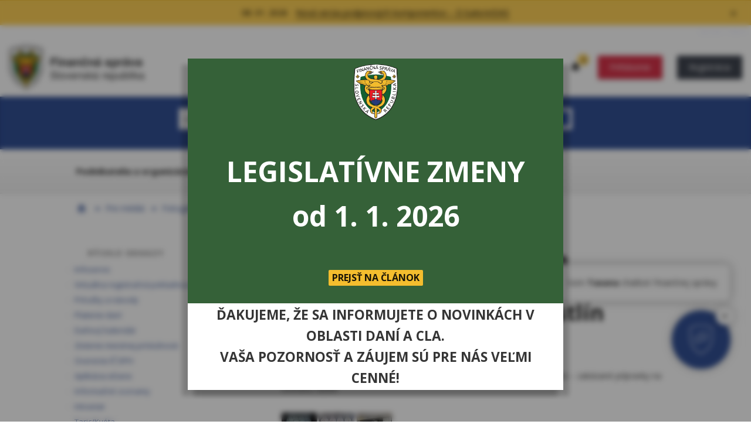

--- FILE ---
content_type: text/html; charset=utf-8
request_url: https://www.financnasprava.sk/sk/pre-media/foto-galeria/detail/_ochr-rastlin-fg
body_size: 10324
content:


<!DOCTYPE html>
<html lang="sk">
<head><title>
	Detail - PFS
</title><meta http-equiv="Content-Type" content="text/html; charset=utf-8" /><meta http-equiv="X-UA-Compatible" content="IE=edge" /><meta name="viewport" content="width=device-width, initial-scale=1.0, user-scalable=yes" />
    <meta name="description" content=""  />
    <meta name="keywords" content="" />
    <meta name="author" content="www.financnasprava.sk" /><meta property="og:type" content="website" /><meta property="og:url" content="http://www.financnasprava.sk/sk/pre-media/foto-galeria/detail/_ochr-rastlin-fg" /><meta property="og:title" content="Finančná správa" /><meta property="og:image" content="/Img/pfsedit/Dokumenty_PFS/FB_Obrazok/FB_obrazok.jpg" />  
	<meta property="og:description" content="" /> 

    <!-- ICONS -->
	<link rel="shortcut icon" href="/img/favicon.png" />
             
    <!-- CSS --> 
    <link rel="stylesheet" type="text/css" media="screen" href="/Css/bootstrap.min.css" /><link rel="stylesheet" type="text/css" media="screen" href="/Css/styles.css" /><link rel="stylesheet" type="text/css" media="screen" href="/Css/colorbox.css" /><link rel="stylesheet" type="text/css" media="screen" href="/Css/flexslider.css" /><link rel="stylesheet" type="text/css" media="print" href="/Css/print.css" />
 
    <!-- FONTS --> 
    <link href="https://fonts.googleapis.com/css?family=Open+Sans:400,600,700,800&amp;subset=latin-ext" rel="stylesheet" />

    <script src="/Scripts/jquery.min.js"></script>
    <script src="/Scripts/jquery.colorbox-min.js"></script>
    <script src="/Scripts/jquery.cookie.js"></script>
    <script src="/Scripts/jquery.flexslider.js"></script>
    <script src="/Scripts/jquery.autocomplete.min.js"></script>
    <script src="/Scripts/bootstrap.bundle.min.js"></script>
    
    <script src="/Scripts/sticky.js"></script>
    <script src="/Scripts/main.js"></script>
    <script src="/Scripts/scripts.js"></script>
</head>
<body>    
    <script type="text/javascript">
        var localize = {
            ShowMore_button: 'Zobraziť viac',
            Collapse_button: 'Zbaliť'
        }
        var g_siteLng = "sk";
    </script>
	<script src='https://cse.google.com/cse.js?cx=d44861141f6eb4728'></script>

     <header class="header">

	    <a class="hidden-href" href="#content">Preskočiť na hlavný obsah</a>

	    

<div class="flashnews">
        
    
        
                <ul>
            
                        <li id="flashnews1">
                            <span class="flashnews__date">08. 01. 2026</span>
                            <span class="flashnews__datetime">8. 1. 2026 14:31:47</span>
                            <a id="BellList_rptNewsList_ctl01_seoHlMore" class="flashnews__link" href="/sk/pre-media/novinky/archiv-noviniek/detail-novinky/_nova-verzia-20260107-ti">Nová verzia podpisových komponentov – D.Suite/eIDAS</a>
                        </li>
                
                        <li id="flashnews2">
                            <span class="flashnews__date">24. 11. 2025</span>
                            <span class="flashnews__datetime">24. 11. 2025 16:28:14</span>
                            <a id="BellList_rptNewsList_ctl02_seoHlMore" class="flashnews__link" href="/sk/pre-media/novinky/archiv-noviniek/detail-novinky/_ekasa-vymaz-generov-report">eKasa zóna – výmaz vygenerovaných reportov</a>
                        </li>
                
                    </ul>
                

           <button class="flashnews__close" title="Zavrieť"></button>
</div>
		 <div class="server-id" aria-hidden="true">Server TA04</div>
        <div class="container-fluid container--wrapper">
        <div class="row">
            
            <div class="col-sm-12">

                <div class="header__logo">
                     
                        <a href="/"><img src="/Img/svg/logo.svg" class="logo" alt="Finančná správa" /></a>
                       
                </div>

                <div class="header__mobile-btn"></div>
                <div class="header__rightbar">
                    <div class="header__mobile-content">
                        


<div class="header__tablet-content">
    

   






        
        <ul class="header__nav">
    
        <li >
            <a href="/sk/financna-sprava" onclick="return confirmReset(this);">Finančná správa</a>
        </li>
    
        <li >
            <a href="/sk/elektronicke-sluzby/verejne-sluzby/katalog-danovych-a-colnych" onclick="return confirmReset(this);">Formuláre</a>
        </li>
    
        <li >
            <a href="/sk/kontakt" onclick="return confirmReset(this);">Kontakty</a>
        </li>
    
        <li >
            <a href="/sk/faq" onclick="return confirmReset(this);">FaQ</a>
        </li>
    
        </ul>
        
    
    
<ul class="header__lng">

    
    <li><a href="/en/homepage" hreflang="en" lang="en">English</a></li>
 
</ul> 
</div>
<div class="header__tablet-btn"></div>
<div class="bell__container">
	

<div class="header__flashalert">
    <div class="flashalert">
		
			<a class="flashalert__count" href="#flashnews1" title="Počet technických informácií. Zobraziť/skryť všetky správy.">2</a>
		
    </div>
</div>

</div>

<style>
body {
	font-family: 'Open Sans' !important;
}

/* The Modal (background) */
.modal-kb {
  display: none; /* Hidden by default */
  position: fixed; /* Stay in place */
  margin-left: 0 !important;
  z-index: 100; /* Sit on top */
  padding-top: 100px; /* Location of the box */
  left: 0;
  top: 0;
  width: 100%; /* Full width */
  height: 100%; /* Full height */
  overflow: auto; /* Enable scroll if needed */
  background-color: rgb(0,0,0); /* Fallback color */
  background-color: rgba(0,0,0,0.4); /* Black w/ opacity */
  backdrop-filter: blur(5px);
}

/* Modal Content */
.modal-kb-content {
  position: relative;
  background-color: #fefefe;
  margin: auto;
  padding: 0;
  /*border: 1px solid #888;*/
  width: 50%;
  /*min-width: 300px;*/
  /*max-width: 715px;*/
  /*min-height: 200px;*/
  max-height: 80vh;
  box-shadow: 10px 10px 8px 0 rgba(0,0,0,0.2),-10px 10px 8px 0 rgba(0,0,0,0.2);
}

/* The Close Button */
	.modal-kb-header .close {
		color: #FFFFFF !important;
		font-size: 45px !important;
		font-weight: normal !important;
		opacity: 1 !important;
	}

		.modal-kb-header .close:hover,
		.modal-kb-header .close:focus {
			color: #FFFFFF !important;
			text-decoration: none !important;
			cursor: pointer !important;
		}

	.modal-kb-header {
		text-align: center !important;
		padding: 2px 16px;
		background-image: linear-gradient(#356138, #356138);
		color: white;
		height: 418px;
		position: relative;
	}
	.centered {
		display: flex;
		justify-content: center;
		align-items: center;
		font-weight:bold;
		height: 100%;
	}

	.modal-kb-header div span.text {
		text-align: center !important;
		text-align: center;
		font-size: 48px;
	}

	.buttons {
		text-align: center !important;
		bottom: 0;
		  position: absolute;
		  text-align: center !important;
		  padding-bottom: 30px;
		  align-content: center;
	}

	.pfs_modal_logo {
		position: absolute;
		text-align: center;
		background-image: url('/Modules/PFS/Img/logo_fs.png');
		background-size: cover;
		background-repeat: no-repeat;
		background-position: center center;
		width: 75px;
		height: 95px;
		top:0;
		  margin-top: 10px;
		  align-content: center;
	}

	.modal-kb-button{
		background-color: #f4bd2e !important;
		color: #191407;
		border: none;
		border-radius: 2px !important;
		font-size: 16px !important;
	}

	.modal-kb-body {
		text-align: center !important;
/*		background-color: #CACBDF;
*/		height: 5px;
		padding: 0 !important;
	}

	.modal-kb-footer {
		text-align: center !important;
		padding: 2px 16px;
		background-color: #FFFFFF;
		color: #353535;
		font-size: 17pt;
		font-weight: 700;
		text-transform: uppercase;
		border-radius: 0 !important;
		min-height: 92px;
	}

	.modal-kb-footer p {
		margin: 0 !important;
	}

	@media (min-width: 769px) and (max-width: 1224px) {
		.modal-kb-header div span.text {
			font-size: 36px;
		}
		.modal-kb-footer {
			font-size: 12pt;
		}
	}

	@media (max-width: 768px) {
		/*.header__mobile-content:has(.modal-kb-content) {
			display: contents !important;
		}*/

		.modal-kb-content {
			width: 75% !important;
		}

		.modal-kb-header div span.text {
			font-size: 24px;
		}

		.modal-kb-footer {
			font-size: 11pt;
		}
	}

	@media (max-width: 440px) {
		.modal-kb-content { 
			width: 90% !important;
		}

		.modal-kb-footer {
			font-size: 10pt;
		}
	}

</style>
<script type="text/javascript">

	function showDialog() {
		var lastShownTs = +localStorage.getItem("lastShown");
		var currentDate = new Date();
		currentDate.setHours(0, 0, 0, 0);
		var lastShown = null;
		if (!isNaN(lastShownTs)) {
			lastShown = new Date(lastShownTs);
			lastShown.setHours(0, 0, 0, 0);
		}
		if (lastShown == null || lastShown.getTime() != currentDate.getTime()) {
			localStorage.setItem("lastShown", currentDate.getTime());
			$('.header__mobile-content').parent().append($('<div>').html('<div id="myModal" class="modal-kb"><div class="modal-kb-content"><div class="modal-kb-header"><br /><div class="centered"><div class="pfs_modal_logo"></div><br /><div class="title"><span class="text">LEGISLATÍVNE ZMENY</span><br /><span class="text">od 1. 1. 2026</span></div><div class="buttons"><button class="modal-kb-button" id="btnOpen">PREJSŤ NA ČLÁNOK</button></div></div></div><div class="modal-kb-footer"><p>Ďakujeme, že sa informujete o novinkách v oblasti daní a cla.</p><p>Vaša pozornosť a záujem sú pre nás veľmi cenné!</p></div></div></div>'));
			$('.modal-kb').show();
		}
	}

	window.onclick = function (event) {
		var modal = document.getElementById('myModal');
		var spanClose = $('#myModal .close')[0];
		var btn = $('.buttons #btnOpen')[0];
		if (event.target == modal || event.target == spanClose || event.target == btn) {
			$('.modal-kb').hide();
			if (event.target == btn) {
                window.open("https://www.financnasprava.sk/sk/danovi-a-colni-specialisti/dane/novinky-z-legislativy/_1", "_blank");
			}
		}
	}

	$(function () {
		if (window.location.href.indexOf('/en/') === -1) {
			showDialog();
		}
	});

</script>





    <ul class="header__login" id="loginbox">
        <li id="login">
            <a id="M5_LoginBox_lLogIn" class="ui-btn ui-btn--login" href="javascript:{window.document.forms[&#39;myForm&#39;].target=&#39;_self&#39;;__doPostBack(&#39;lLogIn&#39;,&#39;&#39;)}">Prihlásenie</a>
        </li>
        <li id="registration">
            <a id="M5_LoginBox_lRegister" class="ui-btn ui-btn--registration" href="/sk/registracia-index">Registrácia</a>
        </li>
    </ul>
   



 
                    </div>
                </div>
                
            </div>

        </div>
        </div>
		
    </header>

     <div class="searchbox searchbox--subpage" id="searchbox">
            
    
        <div class="container-fluid container--content">
            <div class="row">

                <div class="col-sm-12 col-md-2"></div>

                <div class="col-sm-12 col-md-8">
                        
                    <div class="searchbox__input">

                    

                            <form action="/sk/vyhladavanie" role="search"> 
                                <div class="searchbox__input">
                                <div class="gcse-searchbox-only" enableAutoComplete="true" data-resultsUrl="/sk/vyhladavanie"  data-gname="PFS.SK" ></div>
                                </div>
                            </form>

                      
                        
                    </div>
                </div>

                <div class="col-sm-12 col-md-2"></div>
            
            </div>                                
        </div>
    
     </div>

    <nav class="subnav" aria-label="horná navigácia">
<div class="container-fluid container--content">
<div class="row">
<div class="col-sm-12">
<ul>
<li class="podnikatelia" id="podnikatelia"><a href="/sk/podnikatelia">Podnikatelia a organizácie</a></li>
<li class="obcania" id="obcania"><a href="/sk/obcania">Občania</a></li>
<li class="specialisti" id="danovi-colni"><a href="/sk/danovi-a-colni-specialisti">Daňoví a colní špecialisti</a></li>
<li class="esluzby" id="eSluzby"><a href="/sk/elektronicke-sluzby">Elektronické služby</a></li>
</ul>
</div>
</div>
</div>
</nav>

<nav aria-label="breadcrumb navigácia"> <!-- doplneny <nav> -->
<div class="breadcrumb">
    <div class="container-fluid container--content">
            <div class="row">
                <div class="col-sm-12">

                            
                                <ul>
                                    <li  class="isHome"><a href="/sk"><img src="/img/icon-breadcrumb-home.png" alt="Home" /></a></li>
                                    <li class="isSpacer"></li>
                        
                                    <li><a id="M2_rptBreadCrumb_ctl01_hpLink" href="/sk/pre-media">Pre médiá</a></li>
                                    <li class="isSpacer"></li>
                        
                                    <li><a id="M2_rptBreadCrumb_ctl02_hpLink" href="/sk/pre-media/foto-galeria">Fotogaléria</a></li>
                                    <li class="isSpacer"></li>
                        
                                    <li>Detail</li>
                                    <li class="isSpacer"></li>
                        
                                </ul>                   
                        



            </div>
        </div>
    </div>
</div>
</nav>

		<div class="col-xs-12 col-sm-12 col-md-12">
			<div class="container-fluid container--content">
	<div class="row">


				<div class="col-xs-12 col-sm-4 col-md-4">

					<aside class="leftpanel" id="leftpanel">
						<nav class="asidenav asidenav-quicklinks">
<h2>Rýchle odkazy</h2>
<ul>
<li><a title="Presmerovanie na Informačný servis" href="/sk/infoservis">Infoservis</a></li>
<li><a title="Presmerovanie na časť Virtuála registračná pokladnica 2" href="/sk/podnikatelia/dane/ekasa/vrp2">Virtuálna registračná pokladnica 2</a></li>
<li><a title="Presmerovanie na príručky, návody a videonávody" href="https://www.financnasprava.sk/sk/elektronicke-sluzby/elektronicka-komunikacia/elektronicka-komunikacia-dane/prirucky-a-navody">Príručky a návody</a></li>
<li><a title="Presmerovanie na článok platenie daní" href="/sk/infoservis/platenie-dani">Platenie daní</a></li>
<li><a title="Spustenie elektronickej služby Daňový kalendár" href="/sk/elektronicke-sluzby/verejne-sluzby/danovy-kalendar">Daňový kalendár</a></li>
<li><a title="Spustenie elektronickej služby na zistenie miestnej príslušnosti" href="/sk/elektronicke-sluzby/verejne-sluzby/zistenie-miestnej-prislusnost">Zistenie miestnej príslušnosti</a></li>
<li><a title="Presmerovanie na stránky Európskej komisie" href="http://ec.europa.eu/taxation_customs/vies/" target="_blank">Overenie IČ DPH</a></li>
<li><a title="Spustenie inštalácie aplikácie eDANE" href="/sk/elektronicke-sluzby/elektronicka-komunikacia/elektronicka-komunikacia-dane/edane">Aplikácia eDane</a></li>
<li><a title="Spustenie elektronickej služby Zoznamy" href="/sk/elektronicke-sluzby/verejne-sluzby/zoznamy">Informačné zoznamy</a></li>
<li><a title="Presmerovanie na stránky Intrastat [nové okno]" onclick="return confirmIntrastat();" href="https://intrastat.financnasprava.sk/" target="_blank">Intrastat</a></li>
<li><a title="Presmerovanie na stránky TARIC/Kvóta" href="https://ekrcis.financnasprava.sk/isstinet/Tools/HomePage.aspx" target="_blank">Taric/Kvóta</a></li>
</ul>
</nav>
					</aside>

				</div>
				<div class="col-xs-12 col-sm-8 col-md-8">
					<main class="subpage">

						<form method="post" action="/sk/pre-media/foto-galeria/detail/_ochr-rastlin-fg" id="myForm">
<div class="aspNetHidden">
<input type="hidden" name="__VIEWSTATE" id="__VIEWSTATE" value="/[base64]/////D2VmZAURTTMkcnB0U3ViQ2F0ZWdvcnkPFCsABmRmZmZlZmQFEE0yJHJwdEJyZWFkQ3J1bWIPFCsABmRmZgL/////D2VmZAUPTTckcnB0UGhvdG9MaXN0DxQrAAZkZmYC/////w9lZmQFGk01JEhlbHBOYXZpJHJwdFN1YkNhdGVnb3J5DxQrAAZkZmYC/////w9lZmRLu7cvFFm2OyqZhYhj9O1tkO8Kuw==" />
</div>

<script type="text/javascript">
//<![CDATA[
var theForm = document.forms['myForm'];
if (!theForm) {
    theForm = document.myForm;
}
function __doPostBack(eventTarget, eventArgument) {
    if (!theForm.onsubmit || (theForm.onsubmit() != false)) {
        theForm.__EVENTTARGET.value = eventTarget;
        theForm.__EVENTARGUMENT.value = eventArgument;
        theForm.submit();
    }
}
//]]>
</script>


<script src="/WebResource.axd?d=eZJKCrWvkpcl65p8DDqot700KxSaZ7i89Te0BxODJ7dRqfTfeEoXwL866WdTagsBIO3ZYmnpoo2JKol7V3lr37tiRIg1&amp;t=638901608248157332" type="text/javascript"></script>

<div class="aspNetHidden">

	<input type="hidden" name="__VIEWSTATEGENERATOR" id="__VIEWSTATEGENERATOR" value="C735B157" />
	<input type="hidden" name="__SCROLLPOSITIONX" id="__SCROLLPOSITIONX" value="0" />
	<input type="hidden" name="__SCROLLPOSITIONY" id="__SCROLLPOSITIONY" value="0" />
	<input type="hidden" name="__EVENTTARGET" id="__EVENTTARGET" value="" />
	<input type="hidden" name="__EVENTARGUMENT" id="__EVENTARGUMENT" value="" />
</div>

							<article id="content">

								       
    
    <script type="text/javascript">
            $(document).ready(function () {
                $("[rel='gallery']").colorbox({
                    maxWidth: "95%",
                    maxHeight: "95%",
                    title: function () {
                        var url = $(this).find("img:first").attr('data-href-full');
                        var txt = $(this).find("img:first").attr('title');
                        return txt + '&nbsp;&nbsp;<a href="' + url + '" target="_blank" style="color:white;font-size:12px;text-decoration:underline;">(stiahnuť pre tlač)</a>';
                    }
                    
                });

            });
    </script>
    
    <h1>Nový trend v pašovaní na východnej hranici – zakázané prípravky na ochranu rastlín (16.6.2021)</h1>
    <p>
        Fotogaléria k TS zo 16.06.2021: Nový trend v pašovaní na východnej hranici – zakázané prípravky na ochranu rastlín
    </p>
    
    
            <div class="photoList">
        
            <a id="M7_rptPhotoList_ctl01_hplDetail" title="Nový trend v pašovaní na východnej hranici – zakázané prípravky na ochranu rastlín" class="gallery" rel="gallery" href="/ShowImage.aspx?Quality=100&amp;Width=1000&amp;FileName=/_img/pfsedit/Dokumenty_PFS/Pre_media/Fotogaleria/2021/06_jun/2021.06.16_TS_ochran_rastlin_01min.JPG"><img src="/_img/pfsedit/Dokumenty_PFS/Pre_media/Fotogaleria/2021/06_jun/95c22fc5-f9b4-4916-8a87-ad4900f05f0d.thmb" id="M7_rptPhotoList_ctl01_thumbnail" alt="Fotografia k TS zo 16.06.2021: Nový trend v pašovaní na východnej hranici – zakázané prípravky na ochranu rastlín" title="Fotografia k TS zo 16.06.2021: Nový trend v pašovaní na východnej hranici – zakázané prípravky na ochranu rastlín" data-href-full="/_img/pfsedit/Dokumenty_PFS/Pre_media/Fotogaleria/2021/06_jun/2021.06.16_TS_ochran_rastlin_01.JPG" /></a>
        
            <a id="M7_rptPhotoList_ctl02_hplDetail" title="Nový trend v pašovaní na východnej hranici – zakázané prípravky na ochranu rastlín" class="gallery" rel="gallery" href="/ShowImage.aspx?Quality=100&amp;Width=1000&amp;FileName=/_img/pfsedit/Dokumenty_PFS/Pre_media/Fotogaleria/2021/06_jun/2021.06.16_TS_ochran_rastlin_02min.JPG"><img src="/_img/pfsedit/Dokumenty_PFS/Pre_media/Fotogaleria/2021/06_jun/33b1824a-d5aa-4833-b1e0-ad4900f09393.thmb" id="M7_rptPhotoList_ctl02_thumbnail" alt="Fotografia k TS zo 16.06.2021: Nový trend v pašovaní na východnej hranici – zakázané prípravky na ochranu rastlín" title="Fotografia k TS zo 16.06.2021: Nový trend v pašovaní na východnej hranici – zakázané prípravky na ochranu rastlín" data-href-full="/_img/pfsedit/Dokumenty_PFS/Pre_media/Fotogaleria/2021/06_jun/2021.06.16_TS_ochran_rastlin_02.JPG" /></a>
        
            <a id="M7_rptPhotoList_ctl03_hplDetail" title="Nový trend v pašovaní na východnej hranici – zakázané prípravky na ochranu rastlín" class="gallery" rel="gallery" href="/ShowImage.aspx?Quality=100&amp;Width=1000&amp;FileName=/_img/pfsedit/Dokumenty_PFS/Pre_media/Fotogaleria/2021/06_jun/2021.06.16_TS_ochran_rastlin_03min.JPG"><img src="/_img/pfsedit/Dokumenty_PFS/Pre_media/Fotogaleria/2021/06_jun/2cf48fee-0d68-45ad-a4a8-ad4900f0ca3c.thmb" id="M7_rptPhotoList_ctl03_thumbnail" alt="Fotografia k TS zo 16.06.2021: Nový trend v pašovaní na východnej hranici – zakázané prípravky na ochranu rastlín" title="Fotografia k TS zo 16.06.2021: Nový trend v pašovaní na východnej hranici – zakázané prípravky na ochranu rastlín" data-href-full="/_img/pfsedit/Dokumenty_PFS/Pre_media/Fotogaleria/2021/06_jun/2021.06.16_TS_ochran_rastlin_03.JPG" /></a>
        
        </div>
            
    
    <p><a id="M7_seoHlAll" href="/sk/pre-media/foto-galeria">Všetky fotogalérie</a></p>








								<div class="article__footer">

									<div class="article__actions">

										<ul>
											<li><a href="javascript:window.print()">Tlač obsahu</a></li>
											<li>
												
											</li>
											<li>
												<a id="OpytatSaKTeme_LinkButton1" onclick="openForm(&#39;514928d8&#39;); return false;">Opýtať sa k téme</a>
											</li>
											<li>
												<a id="NahlasitProblem_LinkButton1" onclick="openForm(&#39;99775b35&#39;); return false;">Nahlásiť problém</a>
											</li>
										</ul>
									</div>

									<div class="article__share">
										

<!-- Go to www.addthis.com/dashboard to customize your tools --> 
<script src="//s7.addthis.com/js/300/addthis_widget.js#pubid=ra-58355996d620f9c2"></script> 
<div class="addthis_inline_share_toolbox"></div>
									</div>

								</div>

							</article>

						

<script type="text/javascript">
//<![CDATA[

theForm.oldSubmit = theForm.submit;
theForm.submit = WebForm_SaveScrollPositionSubmit;

theForm.oldOnSubmit = theForm.onsubmit;
theForm.onsubmit = WebForm_SaveScrollPositionOnSubmit;
//]]>
</script>
</form>
					</main>

				</div>
			</div>
		</div>
	</div>


    <footer class="footer" id="footer">
<div class="container-fluid container--content">
<div class="row footer__nav">
<div class="col-xs-12 col-sm-4">
<ul>
<li><a href="/sk/financna-sprava">Finančná správa</a></li>
<li><a href="/sk/pre-media">Pre médiá</a></li>
<li><a title="Zobrazenie stránok s aktuálnymi informáciami a často kladenými otázkami" href="/sk/aktualne-dan-clo">Aktuálne: dane a clá</a></li>
<li><a title="Presmerovanie na stránky podpory" href="https://podpora.financnasprava.sk">Praktické príklady</a></li>
<li><a title="Daňové a colné formuláre a tlačivá" href="/sk/elektronicke-sluzby/verejne-sluzby/katalog-danovych-a-colnych">Formuláre</a></li>
<li><a title="Kontakty na finančnú správu" id="contact-us" href="/sk/kontakt">Kontakty</a></li>
</ul>
</div>
<div class="col-xs-12 col-sm-4">
<ul>
<li><a title="Informácie o portáli finančnej správy" href="/sk/o-portali-fs">O portáli FS</a></li>
<li><a title="Presmerovanie na stránky Ministerstva financií SR" href="http://www.finance.gov.sk">Ministerstvo financií SR</a></li>
<li><a title="Poskytovanie informácií podľa zákona č. 211/2000 Z. z." href="/sk/poskytovanie-informacii-211">Poskytovanie informácií podľa zák. č. 211/2000 Z. z.</a></li>
</ul>
<p><a href="https://www.facebook.com/FinancnaSprava" title="Presmerovanie na profil finančnej správy na sociálnej sieti Facebook [nové okno]" target="_blank"><img src="/_img/pfsedit/Dokumenty_PFS/clipart/2025/2025.08.04_Ikona_FB.png" width="30" height="30" alt="Logo sociálnej siete Facebook" title="Presmerovanie na profil finančnej správy na sociálnej sieti Facebook [nové okno]" style="margin-left: 0px; margin-right: 40px;" /></a><a href="https://www.instagram.com/financna_sprava/" title="Presmerovanie na profil finančnej správy na sociálnej sieti Instagram [nové okno]" target="_blank"><img src="/_img/pfsedit/Dokumenty_PFS/clipart/2025/2025.08.04_Ikona_IG.png" width="30" height="30" alt="Logo sociálnej siete Instagram" title="Presmerovanie na profil finančnej správy na sociálnej sieti Instagram [nové okno]" style="margin-left: 0px; margin-right: 40px;" /></a> <a href="https://www.linkedin.com/company/finančná-správa-sr" title="Presmerovanie na profil finančnej správy na sociálnej sieti Linked In [nové okno]" target="_blank"><img src="/_img/pfsedit/Dokumenty_PFS/clipart/2025/2025.08.04_Ikona_LI.png" width="30" height="30" alt="Logo sociálnej siete LinkedIn" title="Presmerovanie na profil finančnej správy na sociálnej sieti Linked In [nové okno]" style="margin-left: 0px; margin-right: 40px;" /></a> <a href="https://www.youtube.com/@financnasprava3923" title="Presmerovanie na profil finančnej správy na službe YouTube [nové okno]" target="_blank"><img src="/_img/pfsedit/Dokumenty_PFS/clipart/2025/2025.08.04_Ikona_YT.png" width="30" height="30" alt="Logo sociálnej siete YouTube" title="Presmerovanie na profil finančnej správy na službe YouTube [nové okno]" style="margin-left: 0px; margin-right: 40px;" /></a></p>
</div>
<div class="col-xs-12 col-sm-4">
<ul>
<li><a title="Voľné pracovné miesta" href="/sk/kariera">Kariéra</a></li>
<li><a title="Vyhlásenie o prístupnosti" href="/sk/vyhlasenie-o-pristupnosti">Vyhlásenie o prístupnosti</a></li>
<li><a title="Vyhlásenie o používaní cookies na portáli PFS" href="/sk/vyhlasenie-o-cookies">Vyhlásenie o cookies</a></li>
<li><a title="Mapa stránok portálu" href="/sk/mapa-stranok">Mapa stránok</a></li>
<li><a title="RSS pre novinky a aktuality" id="rssIcon" href="/sk/rss">RSS</a></li>
</ul>
</div>
</div>
</div>
<div class="container-fluid container--content">
<div class="row footer__credits">
<div class="col-sm-12 col-md-6">
<p>Copyright © 2025 Finančné riaditeľstvo SR<br /> Prevádzku stránky www.financnasprava.sk a správu jej obsahu zabezpečuje Finančné riaditeľstvo SR</p>
</div>
<div class="col-sm-12 col-md-6">
<div class="footer__logos">
<ul>
<li><a title="Presmerovanie na stránky Ministerstva financií SR" href="https://www.mfsr.sk/sk/projekty-mfsr/projekty-opis/" target="_blank"><img title="Presmerovanie na stránky Ministerstva financií SR" alt="Logo projektov OPIS, RO OPIS, SORO OPIS, EÚ" src="/img/logo/logo-opis.png" width="90" height="27" /></a></li>
<!--<li><a title="Presmerovanie na časť Operačný program Integrovaná infraštruktúra" href="/sk/infoservis/projekty-eu/op-integrovana-infrastruktura"><img src="/_img/pfsedit/Dokumenty_PFS/Infoservis/Projekty_EU/2020/2020.02.18_Logo_OPII.png" alt="Logo Operačného programu Integrovaná infraštruktúra" title="Operačný program Integrovaná infraštruktúra" width="144" height="27" /></a></li>
<li><a title="Presmerovanie na časť Operačný program Zamestnanosť a sociálna inklúzia" href="/sk/infoservis/projekty-eu/op-zamestnanost-inkluzia"><img alt="Logo operačného programu Zamestnanosť a sociálna inklúzia" src="/_img/pfsedit/Dokumenty_PFS/Infoservis/Projekty_EU/2018/2018.11.15_LogoESF.jpg" title="Operačný program Zamestnanosť a sociálna inklúzia" width="123" height="27" /></a></li>
<li><a title="Presmerovanie na časť Operačný programu Efektívna verejná správa" href="/sk/infoservis/projekty-eu/op-evs"><img alt="Operačný programu Efektívna verejná správa" src="/_img/pfsedit/Dokumenty_PFS/Infoservis/Projekty_EU/2018/2018.01.16_LogoEVS.png" width="90" height="31" /></a></li>-->
<li><a title="Presmerovanie na stránky Programu cezhraničnej spolupráce ENPI Maďarsko - Slovensko - Rumunsko - Ukrajina" href="http://www.huskroua-cbc.net/sk/" target="_blank"><img title="Presmerovanie na stránky Programu cezhraničnej spolupráce ENPI Maďarsko - Slovensko - Rumunsko - Ukrajina" alt="Logo Programu cezhraničnej spolupráce ENPI Maďarsko - Slovensko - Rumunsko - Ukrajina" src="/img/logo/logo-pcs.png" width="119" height="31" /></a></li>
</ul>
</div>
</div>
</div>
</div>
<!-- Global site tag (gtag.js) - Google Analytics -->
<script src="https://www.googletagmanager.com/gtag/js?id=UA-45948170-1" type="text/javascript"></script>
<script type="text/javascript">// <![CDATA[
window.dataLayer = window.dataLayer || [];
  function gtag(){dataLayer.push(arguments);}
  gtag('js', new Date());

  gtag('config', 'UA-45948170-1');
// ]]></script>
<!-- BootChat - JavaScript -->
<script src="https://bot.financnasprava.sk/assets/js/chat-widget-live.js" type="text/javascript"></script>
<!-- BootChat - JavaScript --></footer>

    <div id="scrolltop"></div>
    
</body>
</html>


--- FILE ---
content_type: text/html
request_url: https://www.financnasprava.sk/_img/pfsedit/Dokumenty_PFS/Pre_media/Fotogaleria/2021/06_jun/95c22fc5-f9b4-4916-8a87-ad4900f05f0d.thmb
body_size: 2347
content:
���� JFIF  ` `  �� C 		
 $.' ",#(7),01444'9=82<.342�� C			2!!22222222222222222222222222222222222222222222222222��  < <" ��           	
�� �   } !1AQa"q2���#B��R��$3br�	
%&'()*456789:CDEFGHIJSTUVWXYZcdefghijstuvwxyz���������������������������������������������������������������������������        	
�� �  w !1AQaq"2�B����	#3R�br�
$4�%�&'()*56789:CDEFGHIJSTUVWXYZcdefghijstuvwxyz��������������������������������������������������������������������������   ? �B��H���
�|�[-cI���&�s��3��GB8�c���k��8�z}�V�ȻL[o<�s��rd�p��æ����Y(G^�V��>���` �n�$P�;�� <W��c{�����t��z�*;�x.KE$�v))�3��S&�x��0��]Y[�n�"��*�\��z�y�Y\X�*�ː��gc`�=���^YL֬X�y+�����a�� 3�<sM!s/�[Gi�][�Ţ�gD,rp9���I���G8w�Vq������|�8��y5�w z
�N��s?����׻xE�@������J��I#�� ?�z���ŗ�ȥ�0��A=Q�辀���F�'_�RU����x�RXG5���+� �s\�������ԥ���=�3��@~�����oc��m���pd��'�y�S�W?t��BO�yq�r1�1L���-)��4��A8<g�4�U1:l��i�����%*1��Pv�V���H�Z�$�*;� �f,e�>�C������5�gu5�-Jʛ�¶3��T�t�{0V����'��k��N�?>`�?ҽG�N!�h�˹�t�!m��O�N��V���d}��T�>��	�y|?yʕg�cq���NTV���l���Y�swR����p��{�s�� �Y^*e�<#z"i%{_߁4AJ�}��nzUM;^�})�h��2���b����Z��P��a��t�$������\��V��f�:*S�`���<�]��9� `UgS��ZXVUf�<`�U�i��K&��i��A8��1Iu3��Պ݆�m2��,�T#�ե���n��D�x�UY���:[Ւo56tPN1^���e����N�C�fH�v���4Y��]���n#<���z���b�o��'s�'���8��Q_[/|9�]A!���\.��
29oR	�?Z��i�ą�H��v���F�+Rh�M�D�/�
�{t�6����U�����J�� �3K�X���P���:��ͦ+�A�������M�p9��_I�x���T�d|1T.B�>��9%�&��?��

--- FILE ---
content_type: text/html
request_url: https://www.financnasprava.sk/_img/pfsedit/Dokumenty_PFS/Pre_media/Fotogaleria/2021/06_jun/33b1824a-d5aa-4833-b1e0-ad4900f09393.thmb
body_size: 2284
content:
���� JFIF  ` `  �� C 		
 $.' ",#(7),01444'9=82<.342�� C			2!!22222222222222222222222222222222222222222222222222��  < <" ��           	
�� �   } !1AQa"q2���#B��R��$3br�	
%&'()*456789:CDEFGHIJSTUVWXYZcdefghijstuvwxyz���������������������������������������������������������������������������        	
�� �  w !1AQaq"2�B����	#3R�br�
$4�%�&'()*56789:CDEFGHIJSTUVWXYZcdefghijstuvwxyz��������������������������������������������������������������������������   ? d��/#����Id8PYEI�Gy�y\��Iw`�����:�T{�m�H�OH�:��]V��[jZcCp	2yS؊z\z��t[[�p\]D�AB!,I9����$���a:G����u��@�F����F�$ �� �*���ڶ�0@7K�| O?�?j�{G�Rh�D��_$�GvF����MR�յH�7��,_�-�=�]�X��Ħ=�J����4��I䏏7ˁ��>�~`~+XN�2�Oq{�s�S$���8 �{��m&�Uխ�J�� A�q�z�|E����O�}��,}G�#����Ge�Z�� D��i��v�Vw0�#b��p͌<��G����kv�t��%��(���K���[���9_�O� ^�TM��w
V�w��>[me�8?0�����j���	.s���Y6�=	�k7Wm�6���@����s���1��!�P��b{qܞj�~"���]DI$��P8$���ҹ� ܄��WX�>�c&Pv�H�a�{f�~�j ��!d$�GP���}떽yӕ�N�T}���=�X��dd�6����ۭAo�Z�
r�ca=���}DK
H�:ƀ�P��S���f[x�{f����9��q�=�ӯ�Υ�*U~����52n8� �uĬ�_ʓ��ӕ6MΦ��I
N&�v̬��#�g�^"������"�g#��8�}íD� 8#4��zn��ǩ�q�
x�q��� +�c��5Ʀ��O|��@ђ�[2ݒ9,zas���n����dZu���%GX � {ӓ��7�ҙ.�e
T�9^��c:nFЩʝ�-
��������T;�� ��y�뎇ė�AmQ@�A�E���N���� i|�*�Q\-m�1��W�?�N2�l�yZ����P:�|d��?�G�c�GPgl��s�)؟�ߎ+㩧�Ozjl9Q��}�!<�� ]�6g�p� 矵G��~ч*:6�O�� �����?��8�������$.T��

--- FILE ---
content_type: text/html
request_url: https://www.financnasprava.sk/_img/pfsedit/Dokumenty_PFS/Pre_media/Fotogaleria/2021/06_jun/2cf48fee-0d68-45ad-a4a8-ad4900f0ca3c.thmb
body_size: 2252
content:
���� JFIF  ` `  �� C 		
 $.' ",#(7),01444'9=82<.342�� C			2!!22222222222222222222222222222222222222222222222222��  < <" ��           	
�� �   } !1AQa"q2���#B��R��$3br�	
%&'()*456789:CDEFGHIJSTUVWXYZcdefghijstuvwxyz���������������������������������������������������������������������������        	
�� �  w !1AQaq"2�B����	#3R�br�
$4�%�&'()*56789:CDEFGHIJSTUVWXYZcdefghijstuvwxyz��������������������������������������������������������������������������   ? ����5#
H�Ɵu���}*�\3~��G�:��J��6���N�ݻ��Ђx���:��[}:�&�;�9�Vi��U���n[�������V�(�|�܅�c�Z1xkPb|��x ��+�_⧉'vL���"��s����x��� �z�&v�^NqWfM�boH�o#E����5B��C� ��v�P�n��^�&��jv��7C ާ�g��Y���z����m���dXs�J�s�������Ls�c����Z�?��!�����~hg��vi�A�I�v�k�>'���ۉ%�2nb�woJ\����x��L�V6���
H��&?��k3B��%���� E�D�²i	=��ߧ<�:�u�;��`�#O���TcU�p�r� �v� �5�$�X�B��p���UK{9��R����Z�6S4�У-"�P�n���s�x��*1��dג� N��R��Q�:?�V>'��$������g�<�Q� c�<�t�V�=�j��Y[�;���N#ڥ�'�J����
[�����s�ͻ�����5������r��Eg��\��Y��%�ִ+KSy���m�+�|0#�q��?*㯵K�˓4�D�3�5���P�f�+�V�ng��c��37˷
�����^a;Kk3[�[�񝬅9�d�$���r��)�b܀��=*�� ��(nx�5�*��70��Iu�A4 HHx�5]�-��C�K8�u&L粮�+��0�ok-ӾX8�T�q�	�v�\%¬E�Z��a�\�&�bcI�s2"�2�S�OW4�4�$Uuw�U�Gc��wⷖԮH�9cu?2�X�[c^]59Ӣ��B�A$��G�#j~�ČާֺA��3H`�(��"f�s֬�D�pWuAj��s��S#DV���®	��ZHGM�h��� ն;c�6F��@��N0�t⤅ˢ�C�����i�r��#�ji��ڛ9nE1���;���

--- FILE ---
content_type: text/css
request_url: https://www.financnasprava.sk/Css/colorbox.css
body_size: 1042
content:
/*-------------------------------------------------------------------------------------------------------------------------------------------------*/
/* COLORBOX */
/*-------------------------------------------------------------------------------------------------------------------------------------------------*/


/*
    ColorBox Core Style
    The following rules are the styles that are consistant between themes.
    Avoid changing this area to maintain compatability with future versions of ColorBox.
*/
#colorbox, #cboxOverlay, #cboxWrapper{position:absolute; top:0; left:0; z-index:9999; overflow:hidden;}
#cboxOverlay{position:fixed; width:100%; height:100%;}
#cboxMiddleLeft, #cboxBottomLeft{clear:left;}
#cboxContent{position:relative; overflow:hidden;}
#cboxLoadedContent{overflow:auto;}
#cboxLoadedContent iframe{display:block; width:100%; height:100%; border:0;}
#cboxTitle{margin:0;}
#cboxLoadingOverlay, #cboxLoadingGraphic{position:absolute; top:0; left:0; width:100%;}
#cboxPrevious, #cboxNext, #cboxClose, #cboxSlideshow{cursor:pointer;}
#cboxContent button { border:0}
/* 
    Example user style
    The following rules are ordered and tabbed in a way that represents the
    order/nesting of the generated HTML, so that the structure easier to understand.
*/
#cboxOverlay{background:#10212b;}
#colorbox{}
     #cboxContent{background:#000;}
        #cboxLoadedContent{margin-bottom:28px;}
        #cboxTitle{position:absolute; bottom:6px; left:0; text-align:center; width:100%; color:#aaa; font-size:1.2em}
        #cboxCurrent{position:absolute; bottom:7px; left:58px; color:#888; font-size:1.0em;}
        #cboxSlideshow{position:absolute; bottom:4px; right:30px; color:#0092ef;}
        #cboxPrevious{position:absolute; bottom:0; left:0px; margin:5px 3px; background:url(/img/colorbox/controls.png) -75px 0px no-repeat; width:25px; height:25px; text-indent:-9999px;}
        #cboxPrevious.hover{background-position:-75px -25px;}
        #cboxNext{position:absolute; bottom:0; left:27px; margin:5px 3px; background:url(/img/colorbox/controls.png) -50px 0px no-repeat; width:25px; height:25px; text-indent:-9999px;}
        #cboxNext.hover{background-position:-50px -25px;}
        #cboxLoadingOverlay{background:url(/img/colorbox/loading_background.png) center center no-repeat;}
        #cboxLoadingGraphic{background:url(/img/colorbox/loading.gif) center center no-repeat;}
        #cboxClose{position:absolute; bottom:0; right:0; margin:5px 4px; background:url(/img/colorbox/controls.png) -25px 0px no-repeat; width:25px; height:25px; text-indent:-9999px;}
        #cboxClose.hover{background-position:-25px -25px;}

